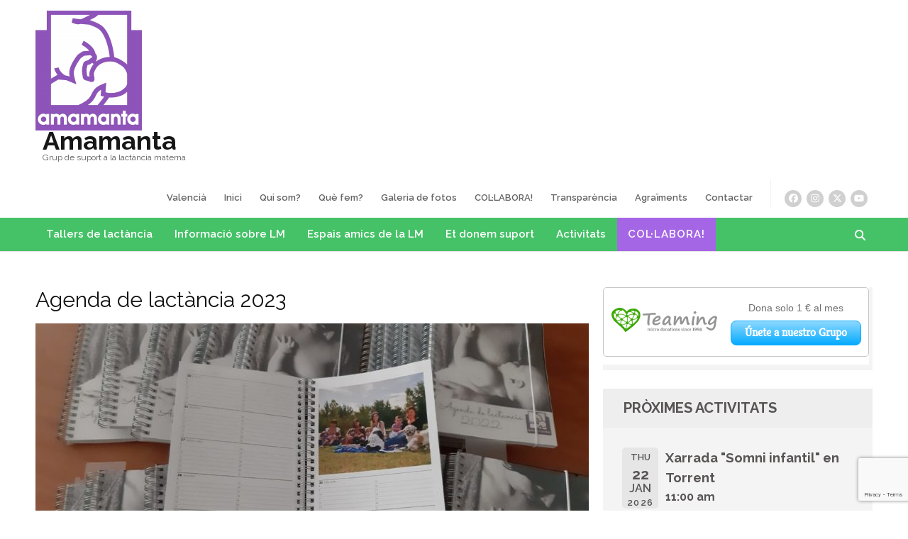

--- FILE ---
content_type: text/html; charset=utf-8
request_url: https://www.google.com/recaptcha/api2/anchor?ar=1&k=6LfuJSYaAAAAAJOenmwEuEl2aQdeDSkpYFRCzKlG&co=aHR0cHM6Ly9hbWFtYW50YS5lczo0NDM.&hl=en&v=PoyoqOPhxBO7pBk68S4YbpHZ&size=invisible&anchor-ms=20000&execute-ms=30000&cb=11tmckbeiemi
body_size: 48759
content:
<!DOCTYPE HTML><html dir="ltr" lang="en"><head><meta http-equiv="Content-Type" content="text/html; charset=UTF-8">
<meta http-equiv="X-UA-Compatible" content="IE=edge">
<title>reCAPTCHA</title>
<style type="text/css">
/* cyrillic-ext */
@font-face {
  font-family: 'Roboto';
  font-style: normal;
  font-weight: 400;
  font-stretch: 100%;
  src: url(//fonts.gstatic.com/s/roboto/v48/KFO7CnqEu92Fr1ME7kSn66aGLdTylUAMa3GUBHMdazTgWw.woff2) format('woff2');
  unicode-range: U+0460-052F, U+1C80-1C8A, U+20B4, U+2DE0-2DFF, U+A640-A69F, U+FE2E-FE2F;
}
/* cyrillic */
@font-face {
  font-family: 'Roboto';
  font-style: normal;
  font-weight: 400;
  font-stretch: 100%;
  src: url(//fonts.gstatic.com/s/roboto/v48/KFO7CnqEu92Fr1ME7kSn66aGLdTylUAMa3iUBHMdazTgWw.woff2) format('woff2');
  unicode-range: U+0301, U+0400-045F, U+0490-0491, U+04B0-04B1, U+2116;
}
/* greek-ext */
@font-face {
  font-family: 'Roboto';
  font-style: normal;
  font-weight: 400;
  font-stretch: 100%;
  src: url(//fonts.gstatic.com/s/roboto/v48/KFO7CnqEu92Fr1ME7kSn66aGLdTylUAMa3CUBHMdazTgWw.woff2) format('woff2');
  unicode-range: U+1F00-1FFF;
}
/* greek */
@font-face {
  font-family: 'Roboto';
  font-style: normal;
  font-weight: 400;
  font-stretch: 100%;
  src: url(//fonts.gstatic.com/s/roboto/v48/KFO7CnqEu92Fr1ME7kSn66aGLdTylUAMa3-UBHMdazTgWw.woff2) format('woff2');
  unicode-range: U+0370-0377, U+037A-037F, U+0384-038A, U+038C, U+038E-03A1, U+03A3-03FF;
}
/* math */
@font-face {
  font-family: 'Roboto';
  font-style: normal;
  font-weight: 400;
  font-stretch: 100%;
  src: url(//fonts.gstatic.com/s/roboto/v48/KFO7CnqEu92Fr1ME7kSn66aGLdTylUAMawCUBHMdazTgWw.woff2) format('woff2');
  unicode-range: U+0302-0303, U+0305, U+0307-0308, U+0310, U+0312, U+0315, U+031A, U+0326-0327, U+032C, U+032F-0330, U+0332-0333, U+0338, U+033A, U+0346, U+034D, U+0391-03A1, U+03A3-03A9, U+03B1-03C9, U+03D1, U+03D5-03D6, U+03F0-03F1, U+03F4-03F5, U+2016-2017, U+2034-2038, U+203C, U+2040, U+2043, U+2047, U+2050, U+2057, U+205F, U+2070-2071, U+2074-208E, U+2090-209C, U+20D0-20DC, U+20E1, U+20E5-20EF, U+2100-2112, U+2114-2115, U+2117-2121, U+2123-214F, U+2190, U+2192, U+2194-21AE, U+21B0-21E5, U+21F1-21F2, U+21F4-2211, U+2213-2214, U+2216-22FF, U+2308-230B, U+2310, U+2319, U+231C-2321, U+2336-237A, U+237C, U+2395, U+239B-23B7, U+23D0, U+23DC-23E1, U+2474-2475, U+25AF, U+25B3, U+25B7, U+25BD, U+25C1, U+25CA, U+25CC, U+25FB, U+266D-266F, U+27C0-27FF, U+2900-2AFF, U+2B0E-2B11, U+2B30-2B4C, U+2BFE, U+3030, U+FF5B, U+FF5D, U+1D400-1D7FF, U+1EE00-1EEFF;
}
/* symbols */
@font-face {
  font-family: 'Roboto';
  font-style: normal;
  font-weight: 400;
  font-stretch: 100%;
  src: url(//fonts.gstatic.com/s/roboto/v48/KFO7CnqEu92Fr1ME7kSn66aGLdTylUAMaxKUBHMdazTgWw.woff2) format('woff2');
  unicode-range: U+0001-000C, U+000E-001F, U+007F-009F, U+20DD-20E0, U+20E2-20E4, U+2150-218F, U+2190, U+2192, U+2194-2199, U+21AF, U+21E6-21F0, U+21F3, U+2218-2219, U+2299, U+22C4-22C6, U+2300-243F, U+2440-244A, U+2460-24FF, U+25A0-27BF, U+2800-28FF, U+2921-2922, U+2981, U+29BF, U+29EB, U+2B00-2BFF, U+4DC0-4DFF, U+FFF9-FFFB, U+10140-1018E, U+10190-1019C, U+101A0, U+101D0-101FD, U+102E0-102FB, U+10E60-10E7E, U+1D2C0-1D2D3, U+1D2E0-1D37F, U+1F000-1F0FF, U+1F100-1F1AD, U+1F1E6-1F1FF, U+1F30D-1F30F, U+1F315, U+1F31C, U+1F31E, U+1F320-1F32C, U+1F336, U+1F378, U+1F37D, U+1F382, U+1F393-1F39F, U+1F3A7-1F3A8, U+1F3AC-1F3AF, U+1F3C2, U+1F3C4-1F3C6, U+1F3CA-1F3CE, U+1F3D4-1F3E0, U+1F3ED, U+1F3F1-1F3F3, U+1F3F5-1F3F7, U+1F408, U+1F415, U+1F41F, U+1F426, U+1F43F, U+1F441-1F442, U+1F444, U+1F446-1F449, U+1F44C-1F44E, U+1F453, U+1F46A, U+1F47D, U+1F4A3, U+1F4B0, U+1F4B3, U+1F4B9, U+1F4BB, U+1F4BF, U+1F4C8-1F4CB, U+1F4D6, U+1F4DA, U+1F4DF, U+1F4E3-1F4E6, U+1F4EA-1F4ED, U+1F4F7, U+1F4F9-1F4FB, U+1F4FD-1F4FE, U+1F503, U+1F507-1F50B, U+1F50D, U+1F512-1F513, U+1F53E-1F54A, U+1F54F-1F5FA, U+1F610, U+1F650-1F67F, U+1F687, U+1F68D, U+1F691, U+1F694, U+1F698, U+1F6AD, U+1F6B2, U+1F6B9-1F6BA, U+1F6BC, U+1F6C6-1F6CF, U+1F6D3-1F6D7, U+1F6E0-1F6EA, U+1F6F0-1F6F3, U+1F6F7-1F6FC, U+1F700-1F7FF, U+1F800-1F80B, U+1F810-1F847, U+1F850-1F859, U+1F860-1F887, U+1F890-1F8AD, U+1F8B0-1F8BB, U+1F8C0-1F8C1, U+1F900-1F90B, U+1F93B, U+1F946, U+1F984, U+1F996, U+1F9E9, U+1FA00-1FA6F, U+1FA70-1FA7C, U+1FA80-1FA89, U+1FA8F-1FAC6, U+1FACE-1FADC, U+1FADF-1FAE9, U+1FAF0-1FAF8, U+1FB00-1FBFF;
}
/* vietnamese */
@font-face {
  font-family: 'Roboto';
  font-style: normal;
  font-weight: 400;
  font-stretch: 100%;
  src: url(//fonts.gstatic.com/s/roboto/v48/KFO7CnqEu92Fr1ME7kSn66aGLdTylUAMa3OUBHMdazTgWw.woff2) format('woff2');
  unicode-range: U+0102-0103, U+0110-0111, U+0128-0129, U+0168-0169, U+01A0-01A1, U+01AF-01B0, U+0300-0301, U+0303-0304, U+0308-0309, U+0323, U+0329, U+1EA0-1EF9, U+20AB;
}
/* latin-ext */
@font-face {
  font-family: 'Roboto';
  font-style: normal;
  font-weight: 400;
  font-stretch: 100%;
  src: url(//fonts.gstatic.com/s/roboto/v48/KFO7CnqEu92Fr1ME7kSn66aGLdTylUAMa3KUBHMdazTgWw.woff2) format('woff2');
  unicode-range: U+0100-02BA, U+02BD-02C5, U+02C7-02CC, U+02CE-02D7, U+02DD-02FF, U+0304, U+0308, U+0329, U+1D00-1DBF, U+1E00-1E9F, U+1EF2-1EFF, U+2020, U+20A0-20AB, U+20AD-20C0, U+2113, U+2C60-2C7F, U+A720-A7FF;
}
/* latin */
@font-face {
  font-family: 'Roboto';
  font-style: normal;
  font-weight: 400;
  font-stretch: 100%;
  src: url(//fonts.gstatic.com/s/roboto/v48/KFO7CnqEu92Fr1ME7kSn66aGLdTylUAMa3yUBHMdazQ.woff2) format('woff2');
  unicode-range: U+0000-00FF, U+0131, U+0152-0153, U+02BB-02BC, U+02C6, U+02DA, U+02DC, U+0304, U+0308, U+0329, U+2000-206F, U+20AC, U+2122, U+2191, U+2193, U+2212, U+2215, U+FEFF, U+FFFD;
}
/* cyrillic-ext */
@font-face {
  font-family: 'Roboto';
  font-style: normal;
  font-weight: 500;
  font-stretch: 100%;
  src: url(//fonts.gstatic.com/s/roboto/v48/KFO7CnqEu92Fr1ME7kSn66aGLdTylUAMa3GUBHMdazTgWw.woff2) format('woff2');
  unicode-range: U+0460-052F, U+1C80-1C8A, U+20B4, U+2DE0-2DFF, U+A640-A69F, U+FE2E-FE2F;
}
/* cyrillic */
@font-face {
  font-family: 'Roboto';
  font-style: normal;
  font-weight: 500;
  font-stretch: 100%;
  src: url(//fonts.gstatic.com/s/roboto/v48/KFO7CnqEu92Fr1ME7kSn66aGLdTylUAMa3iUBHMdazTgWw.woff2) format('woff2');
  unicode-range: U+0301, U+0400-045F, U+0490-0491, U+04B0-04B1, U+2116;
}
/* greek-ext */
@font-face {
  font-family: 'Roboto';
  font-style: normal;
  font-weight: 500;
  font-stretch: 100%;
  src: url(//fonts.gstatic.com/s/roboto/v48/KFO7CnqEu92Fr1ME7kSn66aGLdTylUAMa3CUBHMdazTgWw.woff2) format('woff2');
  unicode-range: U+1F00-1FFF;
}
/* greek */
@font-face {
  font-family: 'Roboto';
  font-style: normal;
  font-weight: 500;
  font-stretch: 100%;
  src: url(//fonts.gstatic.com/s/roboto/v48/KFO7CnqEu92Fr1ME7kSn66aGLdTylUAMa3-UBHMdazTgWw.woff2) format('woff2');
  unicode-range: U+0370-0377, U+037A-037F, U+0384-038A, U+038C, U+038E-03A1, U+03A3-03FF;
}
/* math */
@font-face {
  font-family: 'Roboto';
  font-style: normal;
  font-weight: 500;
  font-stretch: 100%;
  src: url(//fonts.gstatic.com/s/roboto/v48/KFO7CnqEu92Fr1ME7kSn66aGLdTylUAMawCUBHMdazTgWw.woff2) format('woff2');
  unicode-range: U+0302-0303, U+0305, U+0307-0308, U+0310, U+0312, U+0315, U+031A, U+0326-0327, U+032C, U+032F-0330, U+0332-0333, U+0338, U+033A, U+0346, U+034D, U+0391-03A1, U+03A3-03A9, U+03B1-03C9, U+03D1, U+03D5-03D6, U+03F0-03F1, U+03F4-03F5, U+2016-2017, U+2034-2038, U+203C, U+2040, U+2043, U+2047, U+2050, U+2057, U+205F, U+2070-2071, U+2074-208E, U+2090-209C, U+20D0-20DC, U+20E1, U+20E5-20EF, U+2100-2112, U+2114-2115, U+2117-2121, U+2123-214F, U+2190, U+2192, U+2194-21AE, U+21B0-21E5, U+21F1-21F2, U+21F4-2211, U+2213-2214, U+2216-22FF, U+2308-230B, U+2310, U+2319, U+231C-2321, U+2336-237A, U+237C, U+2395, U+239B-23B7, U+23D0, U+23DC-23E1, U+2474-2475, U+25AF, U+25B3, U+25B7, U+25BD, U+25C1, U+25CA, U+25CC, U+25FB, U+266D-266F, U+27C0-27FF, U+2900-2AFF, U+2B0E-2B11, U+2B30-2B4C, U+2BFE, U+3030, U+FF5B, U+FF5D, U+1D400-1D7FF, U+1EE00-1EEFF;
}
/* symbols */
@font-face {
  font-family: 'Roboto';
  font-style: normal;
  font-weight: 500;
  font-stretch: 100%;
  src: url(//fonts.gstatic.com/s/roboto/v48/KFO7CnqEu92Fr1ME7kSn66aGLdTylUAMaxKUBHMdazTgWw.woff2) format('woff2');
  unicode-range: U+0001-000C, U+000E-001F, U+007F-009F, U+20DD-20E0, U+20E2-20E4, U+2150-218F, U+2190, U+2192, U+2194-2199, U+21AF, U+21E6-21F0, U+21F3, U+2218-2219, U+2299, U+22C4-22C6, U+2300-243F, U+2440-244A, U+2460-24FF, U+25A0-27BF, U+2800-28FF, U+2921-2922, U+2981, U+29BF, U+29EB, U+2B00-2BFF, U+4DC0-4DFF, U+FFF9-FFFB, U+10140-1018E, U+10190-1019C, U+101A0, U+101D0-101FD, U+102E0-102FB, U+10E60-10E7E, U+1D2C0-1D2D3, U+1D2E0-1D37F, U+1F000-1F0FF, U+1F100-1F1AD, U+1F1E6-1F1FF, U+1F30D-1F30F, U+1F315, U+1F31C, U+1F31E, U+1F320-1F32C, U+1F336, U+1F378, U+1F37D, U+1F382, U+1F393-1F39F, U+1F3A7-1F3A8, U+1F3AC-1F3AF, U+1F3C2, U+1F3C4-1F3C6, U+1F3CA-1F3CE, U+1F3D4-1F3E0, U+1F3ED, U+1F3F1-1F3F3, U+1F3F5-1F3F7, U+1F408, U+1F415, U+1F41F, U+1F426, U+1F43F, U+1F441-1F442, U+1F444, U+1F446-1F449, U+1F44C-1F44E, U+1F453, U+1F46A, U+1F47D, U+1F4A3, U+1F4B0, U+1F4B3, U+1F4B9, U+1F4BB, U+1F4BF, U+1F4C8-1F4CB, U+1F4D6, U+1F4DA, U+1F4DF, U+1F4E3-1F4E6, U+1F4EA-1F4ED, U+1F4F7, U+1F4F9-1F4FB, U+1F4FD-1F4FE, U+1F503, U+1F507-1F50B, U+1F50D, U+1F512-1F513, U+1F53E-1F54A, U+1F54F-1F5FA, U+1F610, U+1F650-1F67F, U+1F687, U+1F68D, U+1F691, U+1F694, U+1F698, U+1F6AD, U+1F6B2, U+1F6B9-1F6BA, U+1F6BC, U+1F6C6-1F6CF, U+1F6D3-1F6D7, U+1F6E0-1F6EA, U+1F6F0-1F6F3, U+1F6F7-1F6FC, U+1F700-1F7FF, U+1F800-1F80B, U+1F810-1F847, U+1F850-1F859, U+1F860-1F887, U+1F890-1F8AD, U+1F8B0-1F8BB, U+1F8C0-1F8C1, U+1F900-1F90B, U+1F93B, U+1F946, U+1F984, U+1F996, U+1F9E9, U+1FA00-1FA6F, U+1FA70-1FA7C, U+1FA80-1FA89, U+1FA8F-1FAC6, U+1FACE-1FADC, U+1FADF-1FAE9, U+1FAF0-1FAF8, U+1FB00-1FBFF;
}
/* vietnamese */
@font-face {
  font-family: 'Roboto';
  font-style: normal;
  font-weight: 500;
  font-stretch: 100%;
  src: url(//fonts.gstatic.com/s/roboto/v48/KFO7CnqEu92Fr1ME7kSn66aGLdTylUAMa3OUBHMdazTgWw.woff2) format('woff2');
  unicode-range: U+0102-0103, U+0110-0111, U+0128-0129, U+0168-0169, U+01A0-01A1, U+01AF-01B0, U+0300-0301, U+0303-0304, U+0308-0309, U+0323, U+0329, U+1EA0-1EF9, U+20AB;
}
/* latin-ext */
@font-face {
  font-family: 'Roboto';
  font-style: normal;
  font-weight: 500;
  font-stretch: 100%;
  src: url(//fonts.gstatic.com/s/roboto/v48/KFO7CnqEu92Fr1ME7kSn66aGLdTylUAMa3KUBHMdazTgWw.woff2) format('woff2');
  unicode-range: U+0100-02BA, U+02BD-02C5, U+02C7-02CC, U+02CE-02D7, U+02DD-02FF, U+0304, U+0308, U+0329, U+1D00-1DBF, U+1E00-1E9F, U+1EF2-1EFF, U+2020, U+20A0-20AB, U+20AD-20C0, U+2113, U+2C60-2C7F, U+A720-A7FF;
}
/* latin */
@font-face {
  font-family: 'Roboto';
  font-style: normal;
  font-weight: 500;
  font-stretch: 100%;
  src: url(//fonts.gstatic.com/s/roboto/v48/KFO7CnqEu92Fr1ME7kSn66aGLdTylUAMa3yUBHMdazQ.woff2) format('woff2');
  unicode-range: U+0000-00FF, U+0131, U+0152-0153, U+02BB-02BC, U+02C6, U+02DA, U+02DC, U+0304, U+0308, U+0329, U+2000-206F, U+20AC, U+2122, U+2191, U+2193, U+2212, U+2215, U+FEFF, U+FFFD;
}
/* cyrillic-ext */
@font-face {
  font-family: 'Roboto';
  font-style: normal;
  font-weight: 900;
  font-stretch: 100%;
  src: url(//fonts.gstatic.com/s/roboto/v48/KFO7CnqEu92Fr1ME7kSn66aGLdTylUAMa3GUBHMdazTgWw.woff2) format('woff2');
  unicode-range: U+0460-052F, U+1C80-1C8A, U+20B4, U+2DE0-2DFF, U+A640-A69F, U+FE2E-FE2F;
}
/* cyrillic */
@font-face {
  font-family: 'Roboto';
  font-style: normal;
  font-weight: 900;
  font-stretch: 100%;
  src: url(//fonts.gstatic.com/s/roboto/v48/KFO7CnqEu92Fr1ME7kSn66aGLdTylUAMa3iUBHMdazTgWw.woff2) format('woff2');
  unicode-range: U+0301, U+0400-045F, U+0490-0491, U+04B0-04B1, U+2116;
}
/* greek-ext */
@font-face {
  font-family: 'Roboto';
  font-style: normal;
  font-weight: 900;
  font-stretch: 100%;
  src: url(//fonts.gstatic.com/s/roboto/v48/KFO7CnqEu92Fr1ME7kSn66aGLdTylUAMa3CUBHMdazTgWw.woff2) format('woff2');
  unicode-range: U+1F00-1FFF;
}
/* greek */
@font-face {
  font-family: 'Roboto';
  font-style: normal;
  font-weight: 900;
  font-stretch: 100%;
  src: url(//fonts.gstatic.com/s/roboto/v48/KFO7CnqEu92Fr1ME7kSn66aGLdTylUAMa3-UBHMdazTgWw.woff2) format('woff2');
  unicode-range: U+0370-0377, U+037A-037F, U+0384-038A, U+038C, U+038E-03A1, U+03A3-03FF;
}
/* math */
@font-face {
  font-family: 'Roboto';
  font-style: normal;
  font-weight: 900;
  font-stretch: 100%;
  src: url(//fonts.gstatic.com/s/roboto/v48/KFO7CnqEu92Fr1ME7kSn66aGLdTylUAMawCUBHMdazTgWw.woff2) format('woff2');
  unicode-range: U+0302-0303, U+0305, U+0307-0308, U+0310, U+0312, U+0315, U+031A, U+0326-0327, U+032C, U+032F-0330, U+0332-0333, U+0338, U+033A, U+0346, U+034D, U+0391-03A1, U+03A3-03A9, U+03B1-03C9, U+03D1, U+03D5-03D6, U+03F0-03F1, U+03F4-03F5, U+2016-2017, U+2034-2038, U+203C, U+2040, U+2043, U+2047, U+2050, U+2057, U+205F, U+2070-2071, U+2074-208E, U+2090-209C, U+20D0-20DC, U+20E1, U+20E5-20EF, U+2100-2112, U+2114-2115, U+2117-2121, U+2123-214F, U+2190, U+2192, U+2194-21AE, U+21B0-21E5, U+21F1-21F2, U+21F4-2211, U+2213-2214, U+2216-22FF, U+2308-230B, U+2310, U+2319, U+231C-2321, U+2336-237A, U+237C, U+2395, U+239B-23B7, U+23D0, U+23DC-23E1, U+2474-2475, U+25AF, U+25B3, U+25B7, U+25BD, U+25C1, U+25CA, U+25CC, U+25FB, U+266D-266F, U+27C0-27FF, U+2900-2AFF, U+2B0E-2B11, U+2B30-2B4C, U+2BFE, U+3030, U+FF5B, U+FF5D, U+1D400-1D7FF, U+1EE00-1EEFF;
}
/* symbols */
@font-face {
  font-family: 'Roboto';
  font-style: normal;
  font-weight: 900;
  font-stretch: 100%;
  src: url(//fonts.gstatic.com/s/roboto/v48/KFO7CnqEu92Fr1ME7kSn66aGLdTylUAMaxKUBHMdazTgWw.woff2) format('woff2');
  unicode-range: U+0001-000C, U+000E-001F, U+007F-009F, U+20DD-20E0, U+20E2-20E4, U+2150-218F, U+2190, U+2192, U+2194-2199, U+21AF, U+21E6-21F0, U+21F3, U+2218-2219, U+2299, U+22C4-22C6, U+2300-243F, U+2440-244A, U+2460-24FF, U+25A0-27BF, U+2800-28FF, U+2921-2922, U+2981, U+29BF, U+29EB, U+2B00-2BFF, U+4DC0-4DFF, U+FFF9-FFFB, U+10140-1018E, U+10190-1019C, U+101A0, U+101D0-101FD, U+102E0-102FB, U+10E60-10E7E, U+1D2C0-1D2D3, U+1D2E0-1D37F, U+1F000-1F0FF, U+1F100-1F1AD, U+1F1E6-1F1FF, U+1F30D-1F30F, U+1F315, U+1F31C, U+1F31E, U+1F320-1F32C, U+1F336, U+1F378, U+1F37D, U+1F382, U+1F393-1F39F, U+1F3A7-1F3A8, U+1F3AC-1F3AF, U+1F3C2, U+1F3C4-1F3C6, U+1F3CA-1F3CE, U+1F3D4-1F3E0, U+1F3ED, U+1F3F1-1F3F3, U+1F3F5-1F3F7, U+1F408, U+1F415, U+1F41F, U+1F426, U+1F43F, U+1F441-1F442, U+1F444, U+1F446-1F449, U+1F44C-1F44E, U+1F453, U+1F46A, U+1F47D, U+1F4A3, U+1F4B0, U+1F4B3, U+1F4B9, U+1F4BB, U+1F4BF, U+1F4C8-1F4CB, U+1F4D6, U+1F4DA, U+1F4DF, U+1F4E3-1F4E6, U+1F4EA-1F4ED, U+1F4F7, U+1F4F9-1F4FB, U+1F4FD-1F4FE, U+1F503, U+1F507-1F50B, U+1F50D, U+1F512-1F513, U+1F53E-1F54A, U+1F54F-1F5FA, U+1F610, U+1F650-1F67F, U+1F687, U+1F68D, U+1F691, U+1F694, U+1F698, U+1F6AD, U+1F6B2, U+1F6B9-1F6BA, U+1F6BC, U+1F6C6-1F6CF, U+1F6D3-1F6D7, U+1F6E0-1F6EA, U+1F6F0-1F6F3, U+1F6F7-1F6FC, U+1F700-1F7FF, U+1F800-1F80B, U+1F810-1F847, U+1F850-1F859, U+1F860-1F887, U+1F890-1F8AD, U+1F8B0-1F8BB, U+1F8C0-1F8C1, U+1F900-1F90B, U+1F93B, U+1F946, U+1F984, U+1F996, U+1F9E9, U+1FA00-1FA6F, U+1FA70-1FA7C, U+1FA80-1FA89, U+1FA8F-1FAC6, U+1FACE-1FADC, U+1FADF-1FAE9, U+1FAF0-1FAF8, U+1FB00-1FBFF;
}
/* vietnamese */
@font-face {
  font-family: 'Roboto';
  font-style: normal;
  font-weight: 900;
  font-stretch: 100%;
  src: url(//fonts.gstatic.com/s/roboto/v48/KFO7CnqEu92Fr1ME7kSn66aGLdTylUAMa3OUBHMdazTgWw.woff2) format('woff2');
  unicode-range: U+0102-0103, U+0110-0111, U+0128-0129, U+0168-0169, U+01A0-01A1, U+01AF-01B0, U+0300-0301, U+0303-0304, U+0308-0309, U+0323, U+0329, U+1EA0-1EF9, U+20AB;
}
/* latin-ext */
@font-face {
  font-family: 'Roboto';
  font-style: normal;
  font-weight: 900;
  font-stretch: 100%;
  src: url(//fonts.gstatic.com/s/roboto/v48/KFO7CnqEu92Fr1ME7kSn66aGLdTylUAMa3KUBHMdazTgWw.woff2) format('woff2');
  unicode-range: U+0100-02BA, U+02BD-02C5, U+02C7-02CC, U+02CE-02D7, U+02DD-02FF, U+0304, U+0308, U+0329, U+1D00-1DBF, U+1E00-1E9F, U+1EF2-1EFF, U+2020, U+20A0-20AB, U+20AD-20C0, U+2113, U+2C60-2C7F, U+A720-A7FF;
}
/* latin */
@font-face {
  font-family: 'Roboto';
  font-style: normal;
  font-weight: 900;
  font-stretch: 100%;
  src: url(//fonts.gstatic.com/s/roboto/v48/KFO7CnqEu92Fr1ME7kSn66aGLdTylUAMa3yUBHMdazQ.woff2) format('woff2');
  unicode-range: U+0000-00FF, U+0131, U+0152-0153, U+02BB-02BC, U+02C6, U+02DA, U+02DC, U+0304, U+0308, U+0329, U+2000-206F, U+20AC, U+2122, U+2191, U+2193, U+2212, U+2215, U+FEFF, U+FFFD;
}

</style>
<link rel="stylesheet" type="text/css" href="https://www.gstatic.com/recaptcha/releases/PoyoqOPhxBO7pBk68S4YbpHZ/styles__ltr.css">
<script nonce="YqoJmGaevqxp-SXMoBubLw" type="text/javascript">window['__recaptcha_api'] = 'https://www.google.com/recaptcha/api2/';</script>
<script type="text/javascript" src="https://www.gstatic.com/recaptcha/releases/PoyoqOPhxBO7pBk68S4YbpHZ/recaptcha__en.js" nonce="YqoJmGaevqxp-SXMoBubLw">
      
    </script></head>
<body><div id="rc-anchor-alert" class="rc-anchor-alert"></div>
<input type="hidden" id="recaptcha-token" value="[base64]">
<script type="text/javascript" nonce="YqoJmGaevqxp-SXMoBubLw">
      recaptcha.anchor.Main.init("[\x22ainput\x22,[\x22bgdata\x22,\x22\x22,\[base64]/[base64]/[base64]/[base64]/[base64]/[base64]/KGcoTywyNTMsTy5PKSxVRyhPLEMpKTpnKE8sMjUzLEMpLE8pKSxsKSksTykpfSxieT1mdW5jdGlvbihDLE8sdSxsKXtmb3IobD0odT1SKEMpLDApO08+MDtPLS0pbD1sPDw4fFooQyk7ZyhDLHUsbCl9LFVHPWZ1bmN0aW9uKEMsTyl7Qy5pLmxlbmd0aD4xMDQ/[base64]/[base64]/[base64]/[base64]/[base64]/[base64]/[base64]\\u003d\x22,\[base64]\x22,\x22XsKew4oaw6fChcO0S8O4wqF+OsKrOMK1eX1ww7HDrzXDnsK/wpbCs3fDvl/DiQoLaAUXewAJfcKuwrZTwoFGIwg1w6TCrRhrw63CiUZ5wpAPAHLClUY0w5fCl8Kqw71CD3fCp3XDs8KNNcKTwrDDjFEFIMK2wp3DlsK1I2UPwo3CoMOYXcOVwo7Dmw7DkF0yVsK4wrXDrMO/YMKWwqF/w4UcAXXCtsKkNCZ8KhbCp0TDnsKCw67CmcOtw5nCs8OwZMKkwqvDphTDpg7Dm2ImwoDDscKtYcKBEcKeF3kdwrMJwqo6eAHDkgl4w6HCmjfCl3x2wobDjTnDt0ZUw5nDiGUOw4sBw67DrC/CsiQ/w5LCsnpjHWBtcXrDoiErKMOOTFXCh8OKW8Ocwr5+DcK9woDCjsOAw6TClj/CnngeLCIaGE0/w6jDkStbWDXCu2hUwqXCqMOiw6ZgE8O/[base64]/DlBjDkkvCk8OMwr9KDh7CqmMIwqZaw792w6FcJMO1Dx1aw7fCgsKQw63ClxjCkgjCh13ClW7CmBphV8O1OUdCGsKSwr7DgRU7w7PCqgXDkcKXJsKDFUXDmcKQw4jCpyvDqxg+w5zCpCkRQ0Znwr9YNcOZBsK3w5fCpn7CjU/CpcKNWMKaLxpebRwWw6/DgcKLw7LCrWVQWwTDsiI4AsO/ZAF7WiPDl0zDtxoSwqYCwpoxaMKTwpJ1w4UIwrN+eMOheXE9FzXCoVzCkR8tVwMpQxLDgMK0w4k7w7TDs8OQw5tKwpPCqsKZDStmwqzCnyDCtXxMW8OJcsK6wqDCmsKAwo/CisOjXXXDlsOjb1fDtiFSR3hwwqdTwookw6fCtsKOwrXCscK3wqEfTgnDs1kHw6XCuMKjeTJ4w5lVw5lNw6bCmsKAw5DDrcO+Rh5Xwrw7wo9caS7Ct8K/w6YIwrZ4wr9vewLDoMK5BDcoBAvCqMKXLsOmwrDDgMOjWsKmw4IqOMK+wqwxwpfCscK4cHNfwq0Tw59mwrElw5/DpsKQa8K4wpBydiTCpGMgw7QLfT4Ewq0jw57DkMO5wrbDhMKew7wHwpFdDFHDmMKmwpfDuF/CsMOjYsK/w7XChcKnaMKHCsOkXzrDocK/b17Dh8KhGMOhdmvCksOqd8OMw5p/QcKNw53Cg217woQQfjsgwo7DsG3Dq8OXwq3DiMKrKx9/w5zDrMObwpnChVHCpCFXwrVtRcOEfMOMwofCrMK+wqTChmHCusO+f8KAN8KWwq7DlF9aYWFwAsKjWMK9LsKQwo/Cg8OVw6Uuw4tOw4bCvzIrw47CplTDjVbCsGLCtkgNw4fDjsK0L8KUwr9nQhgmw5/DlMOMNlLCtVZnwqYww4siF8KxdHAee8Kua2/DrSJXwpshwqjDlsORXcKVBMOKwqcmw5fDsMKQb8KEecKCaMO+F2oqwrjCkcOcFTnClGnDmcKtZXM4cBo0ICvCvsOLH8O5w7N8KMKVw7hcMXbCtAnCvHPCrWHChcOoclPDhcOyKcK3w5d1bsKGGD/CjsOXKD8xcMKzOCtww5EsBMOacB3DosOCwpzDiTZDYMK9ZUQjwqodw5rCi8ObFsK/[base64]/w5rCj1LCh8Oia1sdw5VZQDxfw5jDnsK9w4UNwqFdwqIfwqHDsB4udlTDkFgBbcK1O8KwwqPDhh/CtTLCgwofTMO4wp14VTbCvsO+w4HCoizCk8KNw4/DuWsuBiLDuEHDmsKlw6Ipw6rCo3o2wpfDp0s7w6bDgnYqP8K4S8KlLMK6wp1SwrPDkMOMMV7Dpw7DixbCv03DtGTDtEbCu03CkMK1GMKqFsOeAcKmeFvCknNhwpbCh0wGP0ETDFrDiEXCijDCrsOVZEBiw75cwr9dw5XDjMOTfQU4w6rCo8K0wpbCl8KKwr/[base64]/[base64]/CgsK9w7UCw4bDhw3DmTlaQ2DDo3fDkz8xaWDDuhTCvMKnwoXCjMKVw6sqfMOEVsK8wpDDrXnDiQvDmhLDhzvDiXrCsMO1w65CwoJLw4xYZSvCqsOnwoTCvMKCw57CojjDqcKbw6JRESkowoQFw54cYS/Cp8O0w5wOw6FZIjbDpsO4esK9ewECwqINamjClsKcw5jDqMO/ZCzCvDrCp8OzWcKqIcKuw4TCocKTG0RHwr7CosK3EcKeHgXDnVHCl8Oqw4gzD0bDhjzCjMO8w7DDn0sRdcODw5sKw7Qrwo9SOhpLEQMbw4HCqxMhJcKwwoR/wqhNwrDDosKkw5TCm3Mzw40AwpA7Y2J+wrgYwrQuwqDDtT0zwqbDt8OKwqMjV8OHQMKxw5E+wrfDkT7DisOsw63DosO9wrUQecO3w6cZa8O3wqnDhcKpwpF9c8O5woc1wrvCuQ/[base64]/DpWtScwTCtVfCnDw0diUGwr4cw5nDl8KewpgzTsK+HFdhGMOiEsKqSMKCwrtjwpt9G8OCJmk2woDCm8OpwpXDuxB2SHjCsz5qIsKvRELCvXrCrl7CiMKwS8OGw6rCpcO/RcO7U2rCvsOPwqZdw48MIsOZwp/DpCfClcKfbRN9wqocwpXCvzjDvgDClywCwptgOBDChcONwpfDrcKNC8OWwqvDpC/Dlz5WQgrCph0pQVlYwrHCs8OaDMKUw54Cw6vCoGPCrcODNlXCsMOuwqTCjFsPw7hjwqjCoEPDjsOXwrApwo81LwzDngHCrcK1w5M5w4TCocKPwpjCocKlTFsawoDDtkFNJE3DvMKrMcOmYcKkw6J7G8KJNMOXw7wRMxQiLid8w53DpEHCs2leDsO+a0/DmMKIJkXCrcK7NcKyw6x5B3HCtRpucBXDgW5Pw5F+woHDqXsMw5JGJ8KyXls5EcOSw4EcwrNSdydPH8Oow58ebsKIVsKPUMOdYCnCmMOiw7R6w67CjsOmw67Dq8O8RQXDncK7CsONK8KdKSbDmS/[base64]/Cl8K9wpjDqx3CkjHDsFvDpwLDpsKWd8K3wpIQwpBpKUJ2wqLCqmBGw4ACIUFuw6ZoAMKXNCbCoV5iwogGRsKlBcKCwr4Vw6HDksO6VsOILMOCLWk1w5fDrsKgSUZsDcODwoo6w73CvDfDhSLCosKawrQ7JxIFOmVqwptYw50/w69Iw7wMHmEWYHnCiR42wqlSwpZxw5DCt8Oawq7DnXDCucKyOAzDmzrDscKWwpsiwqchQCDCpMKxHx5RQUJGJj/[base64]/[base64]/CqcKZwoN6bjvDncKBUHvCuygOw6BbOBVDDgJ/wqDDlsOaw7/CnMKbw6TDj1PCt11XRcOHwp5uF8K5G2nChEhSwqjCncKXwqfDvMOAw7HDszfCmS/DssOHwocHwrzCnsO7fk9mQsKCw4jDqUjDtzvChz7CrsK2JiFLG1owQUxZw6Qqw4dWwqHDm8K/wpVww7nDlkbCrkTDsjIUX8K0ChhSBsKLC8KWwo3DtsOGKUlFw7/[base64]/DgsKedcOKwp3DpsOQRm7DoBpyw5gCXEl0w7Atw5nDrcKjUsKhDQc4SMK8wpMZfnxXQWTDgMOHw4Eww7PDjwbDmQQYdCRbwohAw7DDjcO+woZvwr3CsQjCpcKjKcOlw5bDncO8RUnDojzDpcOmwpgoawc/w799woJ5w4XDjHPCtXJ0IcOwR3pwworCjyrDgMKzK8K/PMOSFMKnwovDk8KQw6Q6EjlqwpHDtcOvw63DicKUw6s3UsKDVMOdwq9Jwq/[base64]/McKNecK5VWnDrsO9wrIWB8OWSUg1McKow49ywo3CtXfDrsOjw5MJKk0Gw6o2VHRbw6xNXsKiIWPCn8KiamLCvsK1FsKzNhzClwbCu8OKw7nCg8K3Fwtdw7VywqtBCF15G8OOF8KLwqjDhsOlPXfDlMOgwrwfw50pw6NzwqbCmsKwSsO9w4LDv0/DgFTCmcKoB8K/PTMdw6HDucKlwoDCvRRhw4TCrcK3w7doJMOuGcOVE8OQVgFaYsOpw6rCiV1zWMOtVSs6fyTCi0vDkMKqFnNiw6LDplhbwr1kGz7DvTlhwojDrRjCkwgfZlxiw6/CumdcZcOwwqAowrPDvHJew4DDmBZaUMKVbsKnJMOpLsOVQx3DpyccworCgirDonY2Z8KBwogRwp7DpMKMBMOONiHCrMO2ZsKjVsO/[base64]/DgcKVCWgGBSZQwr3DlMKqJ0nCtXM4K8OEDcKjw5/CkMKPHsO2ScK9wovDmcO+wqHDiMOtCwZQw6hkwp0xGMO2DcOESMOowp0bL8KZOBTCh33Cg8O/[base64]/DgCAAdMORwrPCj8KPJxpQw55gwoRxHmJ7asO3wrfDmsOdwqzCrF3Co8Ohw7R3ZWvCssKxOcKawqLDpXtMw7vCs8Ktwp4vQMK0wo9tfsKpAwvCn8OuGALDo27Cmi/[base64]/w7PDoFBESVYQw7tHecKuPcKqMsOHwpslaTfCjVHDniHDksK7ImfDkcKaw7zDshMXw5rCv8O2Nm/ChV5mHcKLaivCmE4wP0lGN8OLJlw1am7DkEPDp23DrsKVw7bDucOnYMOLN3PDnMK+ZEteJcKZw4opGxvDtVpdAcKkw6XCqsOqfsOKwqrCqXnDnMOAwrgVwq/DgRTDg8Ofw6ZpwpkuwoPDjcKUJ8Kuw5kgwqHDmmDDvUBtw4TDhQvClyjDucKAM8O1aMORXG58w71XwqMowojDkF9GLyohwqp3CMK4IiQuw7jCuEYsOTHDtsOEbMOswplnw4nCnsK7ccOGwpPDtcKQUVLDn8KEecK3w7/DlnhkwqsYw6jCqsKLXlwuwpXDg2NTw4DCmGzDnlEBESvCq8KQw7TDrBJTw5zChcKMOl8Yw5/DlRB2wrnCnVpbwqLCv8KBNsOCw5pIw4R0esO1OR/Dj8KiWsKuRSLDp3VlD3AoYFDDmBVNHnjDjcKbBg9iw5hbw6FVG3oaJ8OAw6vCiEzCgcO/TgLCh8KPMVEKwoQVwpxIXMOrT8O7wo9CwrXCicK8woUJwohLw6wQNT7CsHnDvMKFeX97w7TChgrCrsKlwqQPFsOHw7TCp1wYJ8K/[base64]/ChyMoBlPCr2Vpw7XCn8KDRl1tAmbDhj4lVMKGwr/Cq0XDswHCocK5wpLDvi3DkG3CkMOvwqbDkcKRUsOhwosuNC8uV2nCrHzCqjABw57DpMOQBQkUD8OEwqnCmF/CmgJHwp7DhTRWXsKdCVfCoCHCssKvIcOFC27CnsOSUcKsYsKCwoHDsH0/WBjCrkEZwpBuwqTDiMKEX8OhJsKdK8Ojw4/[base64]/CnCRnwqHDtgbDiDh9w47DgCXCo2oPw5nCgy/DnsK2AMOJWMK0wovDohvCpsOzIcONEF50wrTCtUDCksKvwqjDusKCZcOrwqHDpGFYMcKiw5vDpsKvCMOLw5zCg8OoBsKowp17w6ZfRikBQcO/EMK2w59fwoI7woJORGlTCGLDnVrDmcKvwpB1w4cdwp/DgFFnI3nCqWQ1GcOuOVx2dMK4JMKswonCq8Otw7fDvWgyVMOxwp/[base64]/ChQDDp1NOKsOwwoTDvnghQV8ewo/Ch09Xwq7DpHdqQF4LNMKfeypew7fChVHCkcKtV8K/w5vDm0V/wr5HVlQqFADCu8OhwpV6w6zDkMOeF3VOcsKrbB3CjUTDv8KKfW5MDUvCo8KhIDpbLSFfwqI7wqTDjzfDicKFWsOUbRbDk8ODDXTDjcOdP0cRw7XCvAHDlcODw6/[base64]/[base64]/Dg8OaJMKJw4lrwpwTfMK7HMOzw6sOE8KjDcOFwrttwqkReSdPWGkaKsOSwq/DlnPCiSMfUn3Dk8K3w4nDkMO1wp7CgMORBQR6w61kAsKHDmvDqsK3w7pmw5LCksOcCMOMwq/Cqlkewr/CmsOow6ZkeS9rwozDqcKReARTGGvDksOUwr3DjRJmDsKwwr/[base64]/w51UPcKSFMOYwqkeZkXCu2Q2ZsKQTALDs8O0NMOywopHC8O0w4bDjnggw6Agw7dicMKtYCXCrMO/M8O/[base64]/DljDDmmFZYnfDsjdJYnwow4zDkj3DrhzDkELCrMOOwr7DusOOGsOVDcOyw5VqbFdmU8Kaw7TCg8KpUcOhAwx7DsO/[base64]/CksKtFCdNT8O8wqVyJwbDjXDCin/DlgNAMA3DrCYpXsKvBcKpXXnCs8KVwqvDjWTDkcOsw7RkVy5zwr8rw7XCvUsSw6TDigFWT2HDtsOYJxhqwoUHwoM2wpTChwx/w7PCjcKdflFGNyIFw6MKwqvCoiwRRcKrd2QCwr7CpcKMUMO9AlPCvcKNCMK+wpHDh8OuMAkDYXcswoXDvDk/w5fCjsOxworDhMKNN37Ci3V+Wi1Hw6PChcKdSR9Fw6bCoMKmVkYNQMKQbRIfw7pSwrJBEsKZw4VPwp7Dj0XCisOjbsOTLgljHWEVJMOyw4oOEsOjwqgTw4wOfUVowpbDvDcdwo/DpUPDlcKmMcK/[base64]/[base64]/[base64]/CrQAqwpHCtMKZIHQhw4bCplHDsy9dw7EWwrfDuWEuZwLCvgbCkwwtIXfDuxbDgHvCqCnDgClRRABJLBnDpw0mTFcew4wVcsOtRAoBQXnCrks8wpMIf8OUW8KnWWZlQcO4wrLCllZgSsKffMOFT8O/[base64]/DtWoBwrnDtX4rwqYawq7DlMO7wqbCssKOwqHDm0pMwpnCrDAFGSHChsKMw6UlNGVbC0/CrSPCunBdwpR8w7zDs3EiwobCgwPDpXfCosKleSDDkWjDjVERfhPCisKMeUlWw53Dr0/Doj/Dv113w7XDvcO2wo/DphBXw6V0TcOibcODw6TChMKsd8KZU8OtwpHDhcOiI8O8LMOiPcOAwr3Ch8Kbw7MEwqLDgwEAw7A8wpMaw6cAw4rDgBDDr0HDs8OIw7DCsFkSwojDhMO/[base64]/E1sHw4BQAsOtwp9Cw50wPl45wpU0a1LDp8O+FxgJwqXDvi7DrMOAwqLCpcK/wpLDjsKuB8K0dsKUwrQHIxlBNxrCusK/dcO/YsKCLMKowrXDuBrCuSbDiwxxbFVBDcK2QQjDswLDnmHDtMOaMcKAIcOwwrxMRl7DpMKkw6vDpsKaHsKmwrlQw6rDuEXCvCECNmllwqXDrMOew7jCpMKuwoQDw7NKO8KWHlbCnsK1wr41wrLCiWPCiUAPw6DDnX9la8K/[base64]/DgUBzwq/DtMKCw4lIJRzClSw2wrJzwrjDvBV6PsOEHhDDtMKRwo1MdRZrWsKTwo8ow4LCiMOMwok6wpzDhhkmw6t/FsOQdsOvwolsw7vDnMKfwoLCkjVJBQ7Cu0ksA8KRw73Duz5+dcOAEsOvwqvDnnwFBQnDqMOmCX/CnWMvN8O4wpbDg8KebBLDgUnCscO/a8O7Jz3Dj8OvO8KawqjDmiAVw63Dp8OoOcOTT8Oaw73CjjZ0GD/DqSTDtDFfw4taw6fCtsK7WcKqecKSw5xCe3cowrbDtcO6wqXCpcO5w7J5OQZhXcOSF8ODw6BzfSIgwpxfw6XCgcOdw4wqw4PCtSt4w4/[base64]/w74PPQJSVi/Dj8O0EsOvfGZVGMOcw6tVw4zDvy3DngUYwpDCu8OzB8O4DTzDrCp3w5dyworDg8KFdEHDvF5qBMOAwrbDp8OVW8O4w67Cp1XDjx0bTcKTMyByAcKDc8K9wpgkw5Avwr7Cj8Kmw6DDhnUzw57Dg1lgVsK7wpk5FsKqGkEtRsOxw5/Di8Ohw5zCnGbCgsKew53DuhrDh1XDrQPDs8KqLA/DjyPClCnDnkNvwr9UwoB1w7rDtAUGwoDCnXtLw5PDkQnCjG/CuDXDocKGw5oowrvDnMKRSk/[base64]/DtMK/w6TCrsOwCgDDkMOATsKJw7fDji3Du8KfJ3B8wrk+worDocK8w5EnJ8KiSXTCl8KLw6DCogbDmcOuU8KSwp55dDMUIzhvHTpRwpjDlsKSUQk0w5HDmmpfwqdvUsKfw7/CjsKaw4DCuUUfTD8Odm9sGHZ0w7PDkj0BWcKFw4c4w5nDpRNcDcOaFsOJecKwwofCtcOzXElbVhrDuWc0OMOKA0TChjofw6zDqcOaacKJw4zDqE3CmMKowrYIwoZ4SsKQw5jDq8Ofw4hww6jDvsKDwoXDowrCnB7Cjm/Cp8K5w4fDlgPCr8Oyw5jDtcKILhlFwq4nwqMdQcOxQTTDp8KYYgPDiMOhCH7CuRXCu8KCLMOXeFw4wpfCsU8vw7YDwppEwoXCryrDq8KzGsKDw7EcVzosJcOUG8OxI2TCiiRIw7FHO1BFw4nCncKcSF/CplTCmcKfJE7DucOTaxtkP8OCw5fCghhgw5jDnMKlw4/[base64]/[base64]/[base64]/FcOCw4VgXikmwqTChcOHGTnDrsKVw7tOw6bDgcKrw4rDjU7DlMO/[base64]/UjcpHcKRQF1dVVjClhE6TG0JXSFtc2A/HDjDnh0NRcKNw6AKw6rCvMOoP8O9w6M4w5B8dSTCvcOewoUdGA7Cp21EwprDtsKjMMOlwoRTKMKawpXDmcOWw47CgjXCisKGwptLZknCn8KlLsKHWMKpfyEUChFjXmnDv8KdwrbCvz7DgsKFwoFBYcOywp8bHcKVUMOmPsKgK1rDo2nDjsKyCDDDncKHABVkD8KgdRB/bcOmB3vDo8K3w6wtw5PChsKuwoIzwrw6woTDqmPDlW3CqMKYYsKUIDnCs8K/KG/Ct8K3C8Ojw6Yww55ne0w/w6UvKQbCqcKEw7jDm01vwqpQQ8KCHcOvasK7wpklVWJvw5vCkMOQC8KawqLCjcOzJRBgJcKMwqTCsMKFw7XDh8KtM0PCocOvw53ClV3DkwnDiCYbcQfCmcOsw5EmXcKIw4ZmbsOUesOhwrAxSmjCrzzCuHnDmWrDpcOTOhnDvztyw4LDsj/CrsOfXVdHwofDo8OFwr8Xw411V0RXdkRqLsKwwrxGw5E4wq7DnShqw6wnwqtnwoAIwp7CisK9LcKfFW5mDcKnwoFXCcOow6jDv8Kgw4pZNsOmw59rMnJ6SMKxNXbCtsKrwqlow5tpw4/Do8OtM8K5bljDl8O8wrY5LMOTWioHLsKSXlJQPVFYS8KYaA/[base64]/DjTh3w5gdGFHCv31tNcOiw41pw6rCl8OpVcOgGwbDpHBdwrzCscKLXgF8w5/[base64]/Cq8OkXsK1w5vDjkEawrEkwofCpRTDr8Omwq9zwq/DhwHDiQTDuGJoXcK/fRnCm1HCgGzDrMKvw6Ryw5HCpcOuaQbCsWsfw7RGBMOGI27Dn24/[base64]/w5/ClGbDnsKzNsKdw6UmAsOAwoHDm3LCpSzCiMKsw63DnBvDosOtWMOqw47DlEoMBcOpw4ZxaMKfbhdmHsKTw6wDw6F0w4HDkSYCwpjDnl59RUF9MsKfCAk0NlLCpAAIXwpiYCgUfQ3DmjPCrxDCgirCvMKINQTCliDDo2tKw6rDnAU8wqgww4TDo0/DhnleeX7Cjm8IwpHDpGTDvMOYe3vDmmRbwq17Nl3CmMKvw7BQwoTCrQgoD1sUwok1WsOuA1vCksOQw7srVMKhAcKfw7sKwqtKwoF/w7LCoMKpDj7CgzzCucO7bMK6w4oLw7bCvsOww5nDuw7CsXLDiicwHcKwwppiwpodw6NnfcOPc8K5wpHDgcOddz3CsEXDv8OJw6LCsnjClcK2wqxZwqxTwoMnwp9SXcOPQl/CqsOsYGl1cMKhw45ye1wiw6MNwq/Cq0F7b8OPwoIIw4BUGcOiXMKVwr3DusKjelnClD3CuXjDv8OgacKEwqkTNgrCiRrDpsO3wqbCtMKTw4jCqHLCpMOUwoHCkMOUwqzCi8K7L8ONfBM+MjXDtsOGw7/DtwJVZxJeKMORLQIzwpnDshTDocOxwozDg8Omw7rDhj3DhxIPw7/Cvy7DiUUlw5fCnMKfccKmw5LDjMOgw707wqNJw7zCmW8hw49tw6lQSsKBwqbDoMOpOMKswpbClhfCucK4wrjCh8K0V3fCrcOBw6dEw5lfw7caw5sdw6fDtXzCscK/w6/DjsKIw4HDmcOIw4towqDDiyDDjkEYwojCtijCiMOMQCN+Ui/DkHzCuVQiI3Rlw6jCiMKLwoTDpMKbc8OxRmECw6BVw6QUw6rDk8KOw71TN8OzNGUeCcOlw6AXw54+Ri93w78mWcOVw4Q2wo/[base64]/DocKRZXPCrmxaOMOOUsOmwpnChypRYMOqEsKGwpFHdsKjZhY+ADvDjQJTwrjDsMKuw6xCwr0cOmo/[base64]/CssKlwogkwowlJ14XOBNpOFR9w4YTw4rCvcKRwpnChFLDtMKxw4fDm3E4w6B/w4h+w7bDlSTDmcKMw5jCl8OGw5nCkhMWTMKiScK7w58NeMK6w6fDtMODJMOqRcKuwrjCpVd/w650w5nDusKbD8OVJTrCo8KfwqASw5HDoMO7woLDsmAXwq7DjcO2wpN0worCpl0zw5BBD8OSwq/DtMKaPj/DqMOvwoptVsO/[base64]/DjjXCjMOgw5zCpnPDu8OaSsK1OcKMw6wMWU8xw6FjwpYdUzTDmGTClnfDvg7CvgbCjMKeBsO/w6UKwr7DkHjDi8Kcwq9Rw5LDpcO0LEJKSsOlIcKbwoUtwo8Rw74aBkzDkT3DucOIGizDvsOjaWkYwqZ2aMKMwrMaw4hqIGlMw4XDlzDCphbDlcOgMcKCKWfDnDBCWsKxw6zDj8Oewo3ChjZNGQrDumLCvMK3w4zDgg/[base64]/w5fCusK2dsOcwqt/w4UowpHCv8KCwq/DoMKqwo3DlsKvwpvCg2ZzMBvDi8O4ScK0YGtwwpVawp3Ct8KRw6DDqwHCn8KTwq/[base64]/XsKUwqvCvkrDuikbwrnCmMKqw6nCo27DmSPDkMO7FcK8AV0YNMKRw4jDv8KvwpUrwprDjMO9fMOBw5Fgwpo6LyHDjsKYw40+VA1IwpJHaUbCtiHClyrCmxNxw4s2XsO/wqfDnUkVw7pmalzDkQbDhMKDI0IlwqITYcKHwrgeYsK3w58UGHPCvnzDjx9bwpXDucK/[base64]/CqQ/DpsOMw6towrVpX8OYPwPCiBt5wpjCoMOMwr7CoTXCh3A+a8K5VcOfAcKnbcOCB2nCilReE2RtJkjDqkhDw4jDicO7YMOnw7URR8KYJsK+LcKgdk89GikcFSPDqyFQwrYowrjDiFtaKcK0w7LDtcOVAsKxw5NKHhUKNcK+wrTCmRXDmS/[base64]/ClTV/dMO5w6rDqMKQw6nDgk7Comt4RcO6F8KDPcKXw7/Ds8KYFD9awpHCoMODdl8DN8KRJgjCv0gWwod6eXlsUsKrTh7DvlPCn8K1LcO5V1XCkVAJNMOvUsKOwo/CqQN2IsOUwpTCpsO5w6LDmBYEw49YaMKLw4sJWTrDpQsXMVRpw7gUwqI/b8O0NBlWMMKtXRfCknQ7QMOGwqEhw7nCscOwTcKJw6/DlcOiwrE4KD7Cg8KFwojCjmDCvVAowqgWwrgow4rDnSjCocOlBcOow5Q0PMKMQcK9woN3HcObw41Fw4HDksK+w6jCnAjCpB5OUcO4w60QPwvCnsK1W8KwecOkV2wYFVnDqMOgX2RwasKPbMKTw50rMyHDoFUeVwlMwrkAw4cTRcKRR8Okw47DtD/[base64]/[base64]/Wj5Mw7rDsl1KGsK2w61PU8KPTUfCpG7CjmrDgFM0BjfCpcOCwqdIIcOePSvCvcKSOGoUwrrCo8KCwonDrGfDmmkJwpF1fsK1KcKREDkKw5zCnQfDhsKGdXrDiTBUwqfDn8O9w5MULMK/VVDCrsOpXzHCtjE0B8OjI8Kbwp/DmcKGP8KfPsOTPld+wrzCmMKywrXDucKcAzfDrsOkw7BMOsORw5LDt8K0w5Z0GgnCkMKyLg97dQzDgMKFw7rCj8K3XGoSa8KaB8ODw4AJw5wnYCPDpsOtwr5VwovCm3zCqGzDs8KTRMK3bQEjIsORwoc/wpzDtCnDicOBY8OcfzXDhMK+WMKcw6g9ehYjFk4zZMOTIC3Cm8OhUMOdw7PDn8O7EcOWw5hlwpvCgcKYw64Lw5UlHcOUKzFgw6xDWMK1w4lMwoczwoDDgsKAwpzDiA7CmsKkdsKYKyh0V1l5WMOgb8Obw7hhw5PDicKswrbDpMKUw7rCmyp/fRQhAShHd1xew5rClcObFMOPViLCmzvDk8ODwrnDsUPDmMKiwo5sBkXDhQpnwoRdIsOzw7w8w6h/[base64]/DpUxvZmEsw6DDq1TCk8OnwqPDmmZRwoQkw5B/wqI8d1jDhQnDhsKww7DDtcKtYsKvQ31gUTjDnMKgBDXDulkjwq3CsTRiw5AoBXxCRg10wpbCpMOOAyMgwrHCpntHw7Yrw4DCicO5dyDCjMK7wrfDlUbDqzdjw5TCqsOMAsKjwpfCs8Oawo1aw4dudMOlC8KcYMO4wq/CkcOww7fCnFTDuGzDusO1E8KJw7DCqsOYDcOiwrt4HBrCokjDj0Fzw6rDpSt3worDrMO1AcO6QsOnag/DnGzCmMODFcOWwrBow4jCj8K5wozCujcZCcOVAV3Cg23Di17CgGzDiXEjwowgG8K9w7HDlMKzwqRrVmLCkWhsZHXDmsOmcsK8eW9Aw5URRsOkcsOFwqnCkcOrVwbDjcKvwo/DiCp9wpzCgMOBCMKeDsODA2PCqcO5bsO7UzUHw6k+wpDCjMODD8OrFMOmwp/[base64]/DvU/CncK5TFzClARwOMO9E2PDhDIVMHhqe8KewqDCpsOvw71/[base64]/DjcKLVMOmwrfDkMKCFzthwo1MTDlxw7Zbw4vClcOiw4DDlGrDjsKFw6hMRcOCXmbCu8OIfiUhwrnCnAXCr8K2J8KzSVpuZz/Dk8Ovw7vDtGXCkzXDkcOPwpYbN8Oswr3CiSTCkjRLw5xtFcKvw4TCuMK3w47Co8OhbC/DqMOCGWPCmxlCGsKMw6wrJntZOmQbw61iw4czZ1UowqnDt8OZbW/[base64]/CncK0KUPChUTCiQfDtMKEw7tNaMKfa8KiwqljGC/[base64]/Cny3DpsKnwqcUOsKOC0p4woDCiMOyw7PCpjzDhX9ywqPDvk09w5NZw6jCu8OFKUvCtMKUw4cQwrfCn24Lf0XCjmHDkcKVw6jCucKdN8Kxw5xAH8OAw4rCpcOyXxnDplDCr3B2wrLDkxHDpcO+XzFwKVjDksO5RcK+ZD/[base64]/ZhHDoQQ3DMOpdcKdAcO6w6sgKjDCrcOmXsOuw4LCpsOgw4pwDwldw7/CuMK5fcOhw5onS3LDniTDnsOrf8OzW3osw6nCusKjw7ElHMKAw4ZCM8OOw7VmDsKdw6pcfcKOYwgSwrJhw4TCn8ORwp3Cm8KyZ8O0wofCjQ5cw7rCh2zCssKUYsKqHsOCwpcQNMKVLMKxw540ZMO/w6fDjMKER3Ihw7J2DcOyw5Few593w6/DoQbCsi3Cr8KVwoHDmcKBwpTCt3vCtsONw7bCtMOMZsO7RnAzJ0lwFVnDiAQ4w6XCpmTCocOIeS8WdcKNdSvDuBvCkULDkcOEOsKhUhzDisKTSz/DkcOVJ8OCckDCqUXDrFzDrRN9ecK4wqpiw4PCssKuwoHCoEnCsAhGTR90HGUHWsOpA0NMw7XCqsK9NQ0jWsOeJihjwpHDjMOZw6Zjw6jDpyHDkxjCp8OUF3/Dugk+AlcOPAkTwoIRw57DsiHCocOnwrXDu3QPwo7DuWI0w7HCijI+IQbDq3PDv8K7w70nw6rCr8Orw5fDqsKKw7FbGzYvDMKkF1xvw7bCssOJK8OJCsOOMMOqw63CuQgMO8OsUcO3wrR6w6bCjDDDjyLDkMK5w5nCrmNBJ8KjPEN8DQfCk8OGwqkFw7/[base64]/G8OGwpNbVcKDw7UTMMOOw6RWU0wqfH7CvsOcEzzCiDnCtV7DmBnDphRvK8K6dwkWw4vDrMKTw5ZGwpVyCcOafQzDpj3Dj8KTwqteVVPCj8KcwrobMcOsw5bDgMOlXsOpwo/[base64]/DkhvDscKewotpwrYxMMKjCBLDtFIuLcK2JU0Fw7bCk8OINMKfAlUHw65+VCzCj8OdaF/ChBIdw6nCg8KSw5ohw4HDoMKZTsO1RFDDvXfCvMOZw7fCv04AwprCksOhwqHDiHIAwpNPw7UBTsKjI8KMwrnDumVhw4k1w7PDiSgpworDscKKRgjDg8OvOsOnJ0IRLXvDiiggwprDmMOgSMO9wqLCicOeKhoIwpllwoIWNMOVFcKqBDwieMO6DyBtw4RWPMK5wp/[base64]/[base64]/XVpoS246w6snwo/Dv1sPw63DisKUDlHCm8KTw5vDmsKGwqPDpcK1wo9fwqBfw6HDoEtRwrHDpU0Xw6HDm8KCwrlhw6DCpSJ+wr/[base64]/CssO8w5HCjzPDvS7CgsOyw7TCusO3wo8Mwo56HsOKw4QXwqJCGMOSw7o4A8KNw69iN8KVwo1BwrtZw4/CnlnCqQzCsHjCrsOuNsKZw41zwrzDr8O8JMOCBg4aBcKtRz1YasKgGsKISMOUHcOEwp/DtU3DnMKLw7LCqgfDihwNVRPChjEUw51mw4Y7wpzDiyjCsQ7DssK1FsOzwrQaw7Q\\u003d\x22],null,[\x22conf\x22,null,\x226LfuJSYaAAAAAJOenmwEuEl2aQdeDSkpYFRCzKlG\x22,0,null,null,null,1,[16,21,125,63,73,95,87,41,43,42,83,102,105,109,121],[1017145,188],0,null,null,null,null,0,null,0,null,700,1,null,0,\[base64]/76lBhn6iwkZoQoZnOKMAhmv8xEZ\x22,0,0,null,null,1,null,0,0,null,null,null,0],\x22https://amamanta.es:443\x22,null,[3,1,1],null,null,null,1,3600,[\x22https://www.google.com/intl/en/policies/privacy/\x22,\x22https://www.google.com/intl/en/policies/terms/\x22],\x22tS362B8ItWptVF6FC0AhcY8LaYbX6sFZ92PozGjVQ3U\\u003d\x22,1,0,null,1,1769044946301,0,0,[118,86,193],null,[85,120,241],\x22RC-0AUnDh1yFTTMTQ\x22,null,null,null,null,null,\x220dAFcWeA7lKoV78sfU1GbDc8q7F6e4kFu8xaFlwSnlVpO4Iswp4S1E7VS7mSPOALVF8POgukE41Rhb7pHR55M0rOzrUAbSgqpnMg\x22,1769127746339]");
    </script></body></html>

--- FILE ---
content_type: text/javascript
request_url: https://amamanta.es/wp-content/themes/benevolent-pro/js/custom.min.js
body_size: 6442
content:
/*! benevolent-pro 1.5.0 2025-03-24 3:52:34 PM */
jQuery(document).ready(function(e){e(".give-goal-progress .raised .give-percentage").each(function(){var a=e(this).text();100<a.replace("%","")&&(a="100%"),e(this).parent().css("margin-left","calc("+a+" - 21px)")}),a="1"==benevolent_pro_data.auto,l="1"==benevolent_pro_data.loop,sponsor_loop="1"==benevolent_pro_data.sponsor_loop,t="1"==benevolent_pro_data.pager,o="1"==benevolent_pro_data.rtl?!(n=!0):!(n=!1),r="slide"==benevolent_pro_data.animation?"":benevolent_pro_data.animation,e("#banner-slider").owlCarousel({items:1,margin:0,loop:l,autoplay:a,nav:!1,dots:t,animateOut:r,autoplayTimeout:benevolent_pro_data.pause,lazyLoad:!0,mouseDrag:!1,rtl:n,autoplaySpeed:benevolent_pro_data.speed}),(0<e(".page-template-template-home").length||0<e(".page-template-template-about").length)&&e(".number").counterUp({delay:10,time:1010}),0<e(".page-template-template-team").length&&e(".team-holder").imagesLoaded(function(){e(".team-holder").masonry({itemSelector:".col",isOriginLeft:o})}),(0<e(".page-template-template-about").length||0<e(".page-template-template-service").length)&&e(".our-works .row").imagesLoaded(function(){e(".our-works .row").masonry({itemSelector:".widget",isOriginLeft:o})}),e(window).on("scroll",function(){300<e(this).scrollTop()?e("#rara-top").fadeIn():e("#rara-top").fadeOut()}),e("#rara-top").on("click",function(){e("html,body").animate({scrollTop:0},600)}),e("#content").fitVids(),e(".video-holder").fitVids(),"1"==benevolent_pro_data.lightbox&&(e(".entry-content").find(".gallery-columns-1").find(".gallery-icon > a").attr("data-fancybox","group1"),e(".entry-content").find(".gallery-columns-2").find(".gallery-icon > a").attr("data-fancybox","group2"),e(".entry-content").find(".gallery-columns-3").find(".gallery-icon > a").attr("data-fancybox","group3"),e(".entry-content").find(".gallery-columns-4").find(".gallery-icon > a").attr("data-fancybox","group4"),e(".entry-content").find(".gallery-columns-5").find(".gallery-icon > a").attr("data-fancybox","group5"),e(".entry-content").find(".gallery-columns-6").find(".gallery-icon > a").attr("data-fancybox","group6"),e(".entry-content").find(".gallery-columns-7").find(".gallery-icon > a").attr("data-fancybox","group7"),e(".entry-content").find(".gallery-columns-8").find(".gallery-icon > a").attr("data-fancybox","group8"),e(".entry-content").find(".gallery-columns-9").find(".gallery-icon > a").attr("data-fancybox","group9"),e("a[href$='.jpg'],a[href$='.jpeg'],a[href$='.png'],a[href$='.gif'],[data-fancybox]").fancybox({buttons:["zoom","slideShow","fullScreen","close"]}));var a,t,n,o,r,i,l=e(window).width();"1"==benevolent_pro_data.sticky&&992<=l&&(i="sticky-menu",hdr=e(".site-header").height(),"one"==benevolent_pro_data.header||"two"==benevolent_pro_data.header||"four"==benevolent_pro_data.header||"five"==benevolent_pro_data.header?mn=e(".site-header .header-bottom"):"three"==benevolent_pro_data.header&&(mn=e(".site-header")),e(window).on("scroll",function(){e(this).scrollTop()>hdr?mn.addClass(i):mn.removeClass(i)})),e("html").on("click",function(){e(".form-holder").slideUp()}),e(".search").click(function(a){a.stopPropagation()}),e(".search-toggle-btn").on("click",function(){return e(".form-holder").slideToggle(),!1}),e(".give-slider").owlCarousel({items:3,margin:20,loop:!0,nav:!0,dots:!1,lazyLoad:!0,mouseDrag:!1,navText:['<i class="fa fa-angle-left"></i>','<i class="fa fa-angle-right"></i>'],rtl:n,responsive:{0:{items:1},768:{items:2},992:{items:3}}}),e("#donor-slider").owlCarousel({margin:5,loop:sponsor_loop,nav:!0,dots:!1,lazyLoad:!0,mouseDrag:!1,navText:['<i class="fa fa-angle-left"></i>','<i class="fa fa-angle-right"></i>'],rtl:n,responsive:{0:{items:1},992:{items:3},1200:{items:5}}}),e(".shortcode-slider").owlCarousel({loop:!0,items:1,margin:0,dots:!1,mouseDrag:!0,rtl:n,nav:!0,navText:['<i class="fa fa-angle-left"></i>','<i class="fa fa-angle-right"></i>']}),e(".rara_accordian .rara_accordian_content").hide(),e(".rara_accordian:first").children(".rara_accordian_content").show(),e(".rara_accordian:first").children(".rara_accordian_title").addClass("active"),e(".rara_accordian_title").on("click",function(){e(this).hasClass("active")||(e(this).parent(".rara_accordian").siblings().find(".rara_accordian_content").slideUp(),e(this).next(".rara_accordian_content").slideToggle(),e(this).parent(".rara_accordian").siblings().find(".rara_accordian_title").removeClass("active"),e(this).toggleClass("active"))}),e(".rara_toggle.close .rara_toggle_content").hide(),e(".rara_toggle.open .rara_toggle_title").addClass("active"),e(".rara_toggle_title").on("click",function(){e(this).next(".rara_toggle_content").slideToggle(),e(this).toggleClass("active")}),e(".rara_tab").hide(),e(".rara_tab_wrap").prepend('<div class="rara_tab_group clearfix"></div>'),e(".rara_tab_wrap").each(function(){e(this).children(".rara_tab").find(".tab-title").prependTo(e(this).find(".rara_tab_group")),e(this).children(".rara_tab").wrapAll("<div class='rara_tab_content clearfix' />")}),e("#page").each(function(){e(this).find(".rara_tab:first-child").show(),e(this).find(".tab-title:first-child").addClass("active")}),e(".rara_tab_group .tab-title").on("click",function(){e(this).siblings().removeClass("active"),e(this).addClass("active"),e(this).parent(".rara_tab_group ").next(".rara_tab_content").find(".rara_tab").hide();var a=e(this).attr("id");e(this).parent(".rara_tab_group ").next(".rara_tab_content").find("."+a).show()}),window.addEventListener("resize",function(){1024<window.innerWidth&&document.body.classList.remove("menu-open")}),e(".menu-opener").on("click",function(){e("body").addClass("menu-open")}),e(".mobile-menu").prepend('<div class="btn-menu-close"></div>'),e(".btn-menu-close").on("click",function(){e("body").removeClass("menu-open")}),e(".overlay").on("click",function(){e("body").removeClass("menu-open")}),e(".mobile-menu .main-navigation ul .menu-item-has-children").append('<div class="angle-down"></div>'),e(".mobile-menu .main-navigation ul li .angle-down").on("click",function(){e(this).prev().slideToggle(),e(this).toggleClass("active")}),e(".mobile-menu .secondary-navigation ul .menu-item-has-children").append('<div class="angle-down"></div>'),e(".mobile-menu .secondary-navigation ul li .angle-down").on("click",function(){e(this).prev().slideToggle(),e(this).toggleClass("active")}),e("#site-navigation ul li a").on("focus",function(){e(this).parents("li").addClass("focus")}).on("blur",function(){e(this).parents("li").removeClass("focus")})});